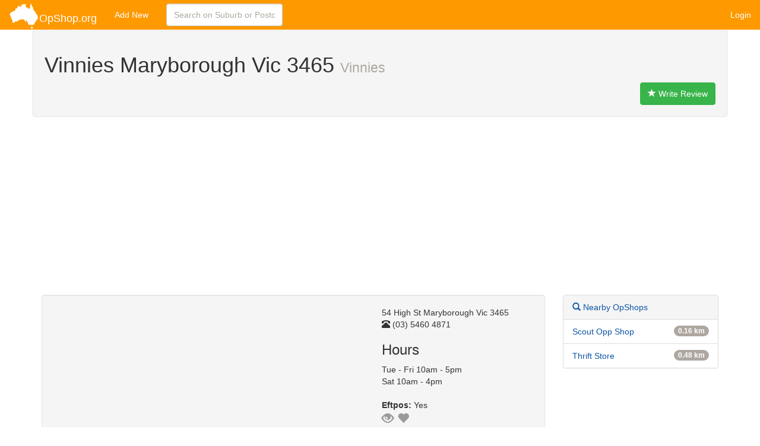

--- FILE ---
content_type: text/html
request_url: https://www.opshop.org/details/Vinnies-Maryborough-Vic-3465
body_size: 5692
content:
<!DOCTYPE html>
<html lang="en">
  <head>
    <meta charset="utf-8">
    <meta http-equiv="X-UA-Compatible" content="IE=edge">
    <meta name="viewport" content="width=device-width, initial-scale=1">
    <meta property="og:title" content="Vinnies Maryborough Vic 3465 - Australian OpShop Listing" />
	<meta property="og:type" content="website" />       
	<meta property="og:image" content="https://opshop.org/images/OpShopLogo.gif" />      
	<meta property="og:url" content="https://www.opshop.org/details/Vinnies-Maryborough-Vic-3465" />
	<meta name="p:domain_verify" content="5ca0ed7b5624ce276831f9ce3b50220f"/>
	<title>OpShop.org - Vinnies Maryborough Vic 3465</title> 
	
				
	<!-- Latest compiled and minified CSS -->
	<link rel="stylesheet" href="/css/bootstrap.min.css">

    <!-- HTML5 Shim and Respond.js IE8 support of HTML5 elements and media queries -->
    <!-- WARNING: Respond.js doesn't work if you view the page via file:// -->
    <!--[if lt IE 9]>
      <script src="https://oss.maxcdn.com/libs/html5shiv/3.7.0/html5shiv.js"></script>
      <script src="js/respond.min.js"></script>
    <![endif]-->

    
	
	<!--script src="https://www.google.com/jsapi"></script-->
    <!--<script src="https://ajax.googleapis.com/ajax/libs/jquery/1.11.0/jquery.min.js"></script>
	<script async src="/js/bootstrap.min.js"></script>
-->
        		
  		<!-- Map Call -->
 
    
		<style type="text/css"> 
					/*
					 * Base structure
					 */

					/* Move down content because we have a fixed navbar that is 50px tall */
					body {padding-top:50px;}
					html,body{height:100%;}
					.container { min-height: 70%; }

					/*
					 * Global add-ons
					 */
					.sub-header {padding-bottom: 10px;border-bottom: 1px solid #eee;}
					/*
					 * Main content
					 */

					.main {padding: 20px;}
					@media (min-width: 768px) {
					  .main {padding-right: 40px;padding-left: 40px;}
					}
					.main .page-header {
					  margin-top: 0;
					}

		.top-buffer { margin-top:20px; }


			footer {
            padding-top:20px;
            padding-bottom:30px;
            background-color:#FE9900;
            margin-top:50px;
            color:#fff;
            height: 150px;
			}
		
			footer a {
				color:#fff;
			}
			footer a:hover {
				color:#4186D2;
			}
			
			#map-canvas { height: 100% }
			
			.star_color { color: #FE9900; }
			
			.rightad {
				position: fixed; 
    			right: 0;     
			}
			
			#Intro {width: 100%;z-index: 1000;margin-bottom: 0px;}


			/*.heart-off,.icon-off{color:#999;}.heart-on{color:#F33;}.icon-on{color:#fe9900;}.memicon{font-size:20px;}*/
			.icon-off{color:#999;}.icon-on{color:#fe9900;}.glyphicon-heart.icon-on{color:#F33;}.memicon{font-size:20px; cursor: pointer;}*/
		</style> 
	
			
	<link rel='canonical' href='https://www.opshop.org/details/Vinnies-Maryborough-Vic-3465' />
	
	<style type='text/css'>
			.adslot_top { height: 100px; width:320px; }
			@media (min-width: 768px) { .adslot_top { height: auto; width: auto; } }
	</style>
	
   			
</head>
<body>
        <!--[if lt IE 7]>
            <p class='chromeframe'>You are using an <strong>outdated</strong> browser. Please <a href='http://browsehappy.com/'>upgrade your browser</a> or <a href='http://www.google.com/chromeframe/?redirect=true'>activate Google Chrome Frame</a> to improve your experience.</p>
        <![endif]-->
        
        <nav class='navbar navbar-default navbar-fixed-top' role='navigation'>
        <div class='container-fluid'>
            <div class='navbar-header'>
                <button type='button' class='navbar-toggle' data-toggle='collapse' data-target='.navbar-ex1-collapse'>
                    <span class='sr-only'>Toggle navigation</span>
                    <span class='icon-bar'></span>
                    <span class='icon-bar'></span>
                    <span class='icon-bar'></span>
                </button>
                <a class='navbar-brand' href='/' alt='OpShop.org Home'><img src='/images/OpShopLogo.png' alt='logo' style='margin-top:-10px'/>OpShop.org</a>
            </div>

            <!-- Collect the nav links, forms, and other content for toggling -->
            <div class='collapse navbar-collapse navbar-ex1-collapse'>
                <ul class='nav navbar-nav'><li><a href='/add.php'>Add New</a></li>
                </ul>
                <form class='navbar-form navbar-left'  action='/search/' method='post'>
                    <input type='text' class='form-control col-lg-8' placeholder='Search on Suburb or Postcode' name='q' alt='Search'>
                  </form>
                <ul class='nav navbar-nav navbar-right'><li><a href='https://www.opshop.org/social_hub/login.php'>Login</a></li>
                  </ul>
                  
            </div>
            <!-- /.navbar-collapse -->
        </div>
        <!-- /.container -->
        
    </nav>
	
        <div class='container' itemscope itemtype='http://schema.org/LocalBusiness'><div class='row'>
							<div class='col-lg-12'>
								<div class='row highlight well'>
									<h1><span itemprop='name'>Vinnies Maryborough Vic 3465</span> <small itemprop='parentOrganization'>Vinnies</small></h1>
									<div class='pull-right hidden-xs'><a href='#reviews' class='btn btn-success'><span class='glyphicon glyphicon-star'></span> Write Review</a></div>
								</div>
							</div>
						</div>
						
						<div class='row'>
							<div class='col-xs-12'>
								<script async src='//pagead2.googlesyndication.com/pagead/js/adsbygoogle.js'></script>
								<!-- OpShop Responsive Top -->
								<ins class='adsbygoogle adslot_top'
									 style='display:block'
									 data-ad-client='ca-pub-9790763461465529'
									 data-ad-slot='9063340897'
									 data-ad-format='auto'></ins>
								<script>
								(adsbygoogle = window.adsbygoogle || []).push({});
								</script>
							</div>
						</div>
			<div class='row'>
							<!-- Column 1 -->
							<div class='col-xs-12 col-lg-9'>
				
								<div class='well col-xs-12 col-lg-12'>
									<div class='col-md-4 col-md-push-8'>
										<i class='fa fa-building-o'></i> <span itemprop='address' itemscope itemtype='http://schema.org/PostalAddress'><span itemprop='streetAddress'>54 High St Maryborough Vic 3465</span></span><br />
										<i class='glyphicon glyphicon-phone-alt'></i> <span itemprop='telephone'>(03) 5460 4871</span>
										<h3>Hours</h3>
										<div>Tue - Fri 10am - 5pm<br>Sat 10am - 4pm<br></div>
							<div><br /><strong>Eftpos: </strong> Yes</div>
										
										<div class='memicon'> <span rel='nofollow' tabindex='0' class='glyphicon glyphicon-eye-open icon-off' aria-hidden='true' data-alt='Visited' title='Visited'></span> <span rel='nofollow' tabindex='0' class='glyphicon glyphicon-heart icon-off' aria-hidden='true' data-alt='Favourite' title='Favourite'></span></div>					<br /><div><iframe src='//www.facebook.com/plugins/like.php?href=http%3A%2F%2Fopshop.org%2Fdetails%2FVinnies-Maryborough-Vic-3465&amp;send=false&amp;layout=button_count&amp;width=300&amp;show_faces=true&amp;action=like&amp;colorscheme=light&amp;font&amp;height=21&amp;appId=100244303404950' scrolling='no' frameborder='0' style='border:none; overflow:hidden; width:300px; height:21px;' allowTransparency='true'></iframe></div>
									</div>
									<div class='col-md-8 col-md-pull-4'>
										<div id='map-canvas' style='height: 300px;'>
										<iframe height='300px'  width='100%' frameborder='0' style='border:0'
  src='https://www.google.com/maps/embed/v1/place?key=AIzaSyCmGOeWSaek-d6b-SqFj6tjWyXy4D672yc&q=54 High St Maryborough Vic 3465&zoom=14' allowfullscreen></iframe>
										</div>
							
										<div>
											<h3>Description</h3>
											<div itemprop='description'>Nicely kept shop and well displayed.  
Opposite Maryborough Highland Society</div>
										</div>
								
									</div>
									<div class='col-xs-12 col-md-8'>
											<p>
												<a href='/edit/4616' rel='nofollow'><button type='button' class='btn btn-default btn-sm'>
													<span class='glyphicon glyphicon-edit'></span> Update Listing
												</button></a>
												<a href='/remove/4616' rel='nofollow'><button type='button' class='btn btn-default btn-sm'>
													<span class='glyphicon glyphicon-trash'></span> Request Removal
												</button></a>
												<a href='/report/4616' rel='nofollow'><button type='button' class='btn btn-default btn-sm'>
													<span class='glyphicon glyphicon-exclamation-sign'></span> Report an Error
												</button></a>
											</p>
									</div>
								</div> <!-- End Well -->

								<div id='reviews' class=''>
									<h3>Reviews of Vinnies Maryborough Vic 3465</h3> <div class='alert alert-info' role='alert'><a href='/social_hub/login.php' class='alert-link'>Login</a> to write your review</div></div>
							</div> <!-- End Column 1 -->
								
							<!-- Column 2 -->
							
							<div class='col-lg-3 col-xs-12'>
								<div class='panel panel-default'>
									<!-- Default panel contents -->
									<div class='panel-heading'><a href='/searchmap/-37.049076,143.734663' rel='nofollow'><i class='glyphicon glyphicon-search'></i> Nearby OpShops</a></div>
									<!-- List group -->
									<ul class='list-group'>
									<li class='list-group-item'><span class='badge'>0.16 km</span><a href='/details/Scout-Opp-Shop-Maryborough'>Scout Opp Shop</a></li><li class='list-group-item'><span class='badge'>0.48 km</span><a href='/details/Thrift-Store-Maryborough'>Thrift Store</a></li>
									</ul>
								</div>
								
								
									<div class='panel col-lg-12' >
											<script async src='//pagead2.googlesyndication.com/pagead/js/adsbygoogle.js'></script>
											<!-- OpShop Responsive Top -->
											<ins class='adsbygoogle'
												 style='display:block'
												 data-ad-client='ca-pub-9790763461465529'
												 data-ad-slot='9063340897'
												 data-ad-format='auto'></ins>
											<script>
											(adsbygoogle = window.adsbygoogle || []).push({});
											</script>
										</div>
									
								
							</div>
							<!-- End Column 2-->

					 </div>
					</div>   
  </div>
   
 <footer id='footer navbar-fixed-bottom'>
      <div class='container' role='contentinfo'>
        <div class='row'>
          <div class='col-sm-12'>
          	<div class='row'>
              <div class='col-md-12'>
                <ul class='list-inline'>
              	<li><a href='/contact' title='Contact Us' rel='nofollow'>Contact</a></li>
              	<li><a href='https://twitter.com/OpShoporg' title='@OpShop.org on Twitter' target='ext' rel='nofollow'><i class='fa fa-twitter'></i> Twitter</a></li>
              	<li><a href='https://www.facebook.com/opshop.org' title='OpShop.org on Facebook' target='ext' rel='nofollow'><i class='fa fa-facebook'></i> Facebook</a></li>
                </ul>
              </div>
           	</div>
            <div class='row'>
              <div class='col-md-12'>
              	<ul class='list-inline'>
                  
                  <li><a href='/privacy' title='Privacy Policy'>Privacy</a></li>
                  <li><a href='/links' title='Links'>Links</a></li>
                  
                  
                </ul>
              </div>
            </div>
          </div>
        </div><!--/row-->

        <div class='row'>
        	<div class='col-md-12'>
              	<p class='text-right'>
              	   Built and Maintained by Todd.
                </p>
          	</div>
        </div><!--/row-->
      </div>
    </footer><script>
			  (function(i,s,o,g,r,a,m){i['GoogleAnalyticsObject']=r;i[r]=i[r]||function(){
			  (i[r].q=i[r].q||[]).push(arguments)},i[r].l=1*new Date();a=s.createElement(o),
			  m=s.getElementsByTagName(o)[0];a.async=1;a.src=g;m.parentNode.insertBefore(a,m)
			  })(window,document,'script','//www.google-analytics.com/analytics.js','ga');

			  ga('create', 'UA-8635191-3', 'auto');
			  ga('require', 'displayfeatures');
			  ga('send', 'pageview');

			</script><div id='fb-root'></div>
		<script>(function(d, s, id) {
		  var js, fjs = d.getElementsByTagName(s)[0];
		  if (d.getElementById(id)) return;
		  js = d.createElement(s); js.id = id;
		  js.async=true;
		  js.src = '//connect.facebook.net/en_US/all.js#xfbml=1&appId=155312274584491';
		  fjs.parentNode.insertBefore(js, fjs);
		}(document, 'script', 'facebook-jssdk'));</script>		<script async defer type='text/javascript' src='https://maps.googleapis.com/maps/api/js?key=AIzaSyCmGOeWSaek-d6b-SqFj6tjWyXy4D672yc&callback=initializeMap'></script>  <script src="https://ajax.googleapis.com/ajax/libs/jquery/1.11.0/jquery.min.js"></script>
	<script async src="/js/bootstrap.min.js"></script><script type='text/javascript'>
        /* Local Geocode search form and submit */	
	    //  google.load('maps', '3', { other_params: 'sensor=false' });
	      var geocoder;
	      
		//$( document ).ready(function() {
		function initializeMap() {
			
			geocoder = new google.maps.Geocoder();
				$('form').submit(function(e) {
					var that = this;
					var addr;
					var addrArray = [];
					var addrFields = ['q'];
					if ($(that).find('input[name="locate"]').val()=="true") {
						$('#gpserr').html("<p>Location Found. Loading...</p>");
					} else {
						$(addrFields).each(function(idx, name) {
							var val = $(that).find('input[name="' + name + '"]').val();
							if (val.length) {
								addrArray.push(val);
							}
						});
						if (addrArray.length) {
							e.preventDefault();
							$(that).unbind('submit');
							var onSuccess = function(results, status) {
								if (status == google.maps.GeocoderStatus.OK) {
									result = results[0].geometry.location;
									var lat = result.lat();
									var lng = result.lng();
									$(that).prepend('<input type="hidden" name="lat" value="' + lat + '"><input type="hidden" name="lng" value="' + lng + '"><input type="hidden" name="cs" value="true">');
									$(that).attr("action", "/search");
								} else {
									$("#error").html("Unable to lookup location");
									$("#error").addclass('alert-danger');
								}
								$(that).trigger('submit');
							}
							addr = addrArray.join(', ');
							geocoder.geocode({'address': addr + ', Australia'}, onSuccess);
						} else {
							e.preventDefault();
							$("#error").html("Please enter an address");
						}
					}
				});	
				if (typeof initialize == 'function') {  initialize(); }

				//initialize();
			}
		//});	
		
		
		
		//Added 11/10/11
  			function updateStarsClass(r) {
  			 	for (var i=1;i<=5;i++){
  			 		if (i<=r) {
  			 			$("#star"+i).attr("class","glyphicon glyphicon-star");
  			 		}else{
  			 			$("#star"+i).attr("class","glyphicon glyphicon-star-empty");
  			 		}
  			 	}
  			}
  			
	</script><script>
	$(document).ready(function () {
		$(function() {
			//twitter bootstrap script
			$('form#commentform').bind('submit', function(e){
				
				e.preventDefault();
       			 return false;
			});
			$('#submitComment').click(function(e){
			
				$.ajax({
						type: 'POST',
						url: 'https://www.opshop.org/ws/phpsql_votecommentajax.php',
						data: $('form#commentform').serialize(),
						success: function(msg){
								var data = jQuery.parseJSON( msg );
								$('#message').removeClass('alert-danger alert-success');
		  						$('#message').addClass('alert-'+data.c);
		  						$('#message').html(data.message);
		  						
						},
						error: function(){
							$('#message').removeClass('alert-success');
		  					$('#message').addClass('alert-danger');
		  					$('#message').html('An Error has Occured');
						}
					});
				
				e.preventDefault();
				return false;
			});
			
			$('.memicon>.glyphicon').click(function(e){
				var myClass = $(this).attr('class'); 
				var d = {};
				if (myClass.indexOf('eye')>=0) { 
					if (myClass.indexOf('icon-on')>=0) { d['visited']='0'; } else { d['visited']='1'; }   			
	   			} else if (myClass.indexOf('heart')>=0) { 
	   				if (myClass.indexOf('icon-on')>=0) { d['visited']='1'; } else { d['visited']='3'; }
	   			}
				console.log(d);
				$.ajax({
             		type: 'POST',
             		url: 'https://www.opshop.org/api/v1/user/fav/4616',
             	    data: JSON.stringify(d),contentType: 'application/json; charset=utf-8',dataType: 'json',
             		success: function (data, status, jqXHR) {
                 		console.log('success');

                 		if (data[0].visited==0) { $('.memicon>.glyphicon').removeClass('icon-on').addClass('icon-off'); 
                 		}else if(data[0].visited==1) { $('.memicon>.glyphicon.glyphicon-eye-open').removeClass('icon-off').addClass('icon-on'); 
                 									   $('.memicon>.glyphicon.glyphicon-heart').removeClass('icon-on').addClass('icon-off'); 
                 		}else if(data[0].visited==3) { $('.memicon>.glyphicon').removeClass('icon-off').addClass('icon-on'); 
                 		}
					 },
					 error: function (jqXHR, status) {
						 console.log(jqXHR.responseJSON.error.message);
						 if (jqXHR.responseJSON.error.code==401) {
						 	alert('Please Login to use this feature');
						 } else {
							 alert(jqXHR.responseJSON.error.message);
							}
					 }
				  });
			});
			
		});
	});
	</script>
  <script defer src="https://static.cloudflareinsights.com/beacon.min.js/vcd15cbe7772f49c399c6a5babf22c1241717689176015" integrity="sha512-ZpsOmlRQV6y907TI0dKBHq9Md29nnaEIPlkf84rnaERnq6zvWvPUqr2ft8M1aS28oN72PdrCzSjY4U6VaAw1EQ==" data-cf-beacon='{"version":"2024.11.0","token":"3526b712493c4624b259fb3abb6722d5","r":1,"server_timing":{"name":{"cfCacheStatus":true,"cfEdge":true,"cfExtPri":true,"cfL4":true,"cfOrigin":true,"cfSpeedBrain":true},"location_startswith":null}}' crossorigin="anonymous"></script>
</body>

</html>



--- FILE ---
content_type: text/html; charset=utf-8
request_url: https://www.google.com/recaptcha/api2/aframe
body_size: 267
content:
<!DOCTYPE HTML><html><head><meta http-equiv="content-type" content="text/html; charset=UTF-8"></head><body><script nonce="I68sEb-1hQNNmvGAUZURaA">/** Anti-fraud and anti-abuse applications only. See google.com/recaptcha */ try{var clients={'sodar':'https://pagead2.googlesyndication.com/pagead/sodar?'};window.addEventListener("message",function(a){try{if(a.source===window.parent){var b=JSON.parse(a.data);var c=clients[b['id']];if(c){var d=document.createElement('img');d.src=c+b['params']+'&rc='+(localStorage.getItem("rc::a")?sessionStorage.getItem("rc::b"):"");window.document.body.appendChild(d);sessionStorage.setItem("rc::e",parseInt(sessionStorage.getItem("rc::e")||0)+1);localStorage.setItem("rc::h",'1768787951148');}}}catch(b){}});window.parent.postMessage("_grecaptcha_ready", "*");}catch(b){}</script></body></html>